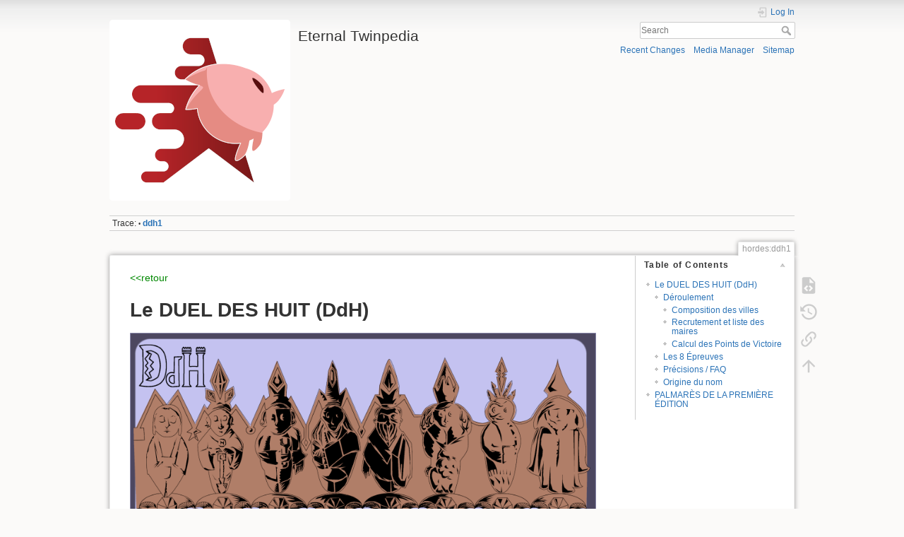

--- FILE ---
content_type: text/html; charset=utf-8
request_url: https://wiki.eternal-twin.net/hordes/ddh1
body_size: 12028
content:
<!DOCTYPE html>
<html lang="en" dir="ltr" class="no-js">
<head>
    <meta charset="utf-8" />
    <title>hordes:ddh1 [Eternal Twinpedia]</title>
    <script>(function(H){H.className=H.className.replace(/\bno-js\b/,'js')})(document.documentElement)</script>
    <meta name="generator" content="DokuWiki"/>
<meta name="theme-color" content="#008800"/>
<meta name="robots" content="index,follow"/>
<meta name="keywords" content="hordes,ddh1"/>
<link rel="search" type="application/opensearchdescription+xml" href="/lib/exe/opensearch.php" title="Eternal Twinpedia"/>
<link rel="start" href="/"/>
<link rel="contents" href="/hordes/ddh1?do=index" title="Sitemap"/>
<link rel="manifest" href="/lib/exe/manifest.php"/>
<link rel="alternate" type="application/rss+xml" title="Recent Changes" href="/feed.php"/>
<link rel="alternate" type="application/rss+xml" title="Current namespace" href="/feed.php?mode=list&amp;ns=hordes"/>
<link rel="alternate" type="text/html" title="Plain HTML" href="/_export/xhtml/hordes/ddh1"/>
<link rel="alternate" type="text/plain" title="Wiki Markup" href="/_export/raw/hordes/ddh1"/>
<link rel="canonical" href="https://wiki.eternal-twin.net/hordes/ddh1"/>
<link rel="stylesheet" href="/lib/exe/css.php?t=dokuwiki&amp;tseed=a91fc6ca1e11d4e0c0346b1c9c7bd662"/>
<!--[if gte IE 9]><!-->
<script >/*<![CDATA[*/var NS='hordes';var JSINFO = {"id":"hordes:ddh1","namespace":"hordes","ACT":"show","useHeadingNavigation":0,"useHeadingContent":0};
/*!]]>*/</script>
<script src="/lib/exe/jquery.php?tseed=34a552433bc33cc9c3bc32527289a0b2" defer="defer"></script>
<script src="/lib/exe/js.php?t=dokuwiki&amp;tseed=a91fc6ca1e11d4e0c0346b1c9c7bd662" defer="defer"></script>
<!--<![endif]-->
    <meta name="viewport" content="width=device-width,initial-scale=1" />
    <link rel="shortcut icon" href="/lib/tpl/dokuwiki/images/favicon.ico" />
<link rel="apple-touch-icon" href="/lib/tpl/dokuwiki/images/apple-touch-icon.png" />
    </head>

<body>
    <div id="dokuwiki__site"><div id="dokuwiki__top" class="site dokuwiki mode_show tpl_dokuwiki     ">

        
<!-- ********** HEADER ********** -->
<header id="dokuwiki__header"><div class="pad group">

    
    <div class="headings group">
        <ul class="a11y skip">
            <li><a href="#dokuwiki__content">skip to content</a></li>
        </ul>

        <h1 class="logo"><a href="/start"  accesskey="h" title="[H]"><img src="/_media/logo.png" width="256" height="256" alt="" /> <span>Eternal Twinpedia</span></a></h1>
            </div>

    <div class="tools group">
        <!-- USER TOOLS -->
                    <div id="dokuwiki__usertools">
                <h3 class="a11y">User Tools</h3>
                <ul>
                    <li class="action login"><a href="/hordes/ddh1?do=login&amp;sectok=" title="Log In" rel="nofollow"><span>Log In</span><svg xmlns="http://www.w3.org/2000/svg" width="24" height="24" viewBox="0 0 24 24"><path d="M10 17.25V14H3v-4h7V6.75L15.25 12 10 17.25M8 2h9a2 2 0 0 1 2 2v16a2 2 0 0 1-2 2H8a2 2 0 0 1-2-2v-4h2v4h9V4H8v4H6V4a2 2 0 0 1 2-2z"/></svg></a></li>                </ul>
            </div>
        
        <!-- SITE TOOLS -->
        <div id="dokuwiki__sitetools">
            <h3 class="a11y">Site Tools</h3>
            <form action="/start" method="get" role="search" class="search doku_form" id="dw__search" accept-charset="utf-8"><input type="hidden" name="do" value="search" /><input type="hidden" name="id" value="hordes:ddh1" /><div class="no"><input name="q" type="text" class="edit" title="[F]" accesskey="f" placeholder="Search" autocomplete="on" id="qsearch__in" value="" /><button value="1" type="submit" title="Search">Search</button><div id="qsearch__out" class="ajax_qsearch JSpopup"></div></div></form>            <div class="mobileTools">
                <form action="/doku.php" method="get" accept-charset="utf-8"><div class="no"><input type="hidden" name="id" value="hordes:ddh1" /><select name="do" class="edit quickselect" title="Tools"><option value="">Tools</option><optgroup label="Page Tools"><option value="edit">Show pagesource</option><option value="revisions">Old revisions</option><option value="backlink">Backlinks</option></optgroup><optgroup label="Site Tools"><option value="recent">Recent Changes</option><option value="media">Media Manager</option><option value="index">Sitemap</option></optgroup><optgroup label="User Tools"><option value="login">Log In</option></optgroup></select><button type="submit">&gt;</button></div></form>            </div>
            <ul>
                <li class="action recent"><a href="/hordes/ddh1?do=recent" title="Recent Changes [r]" rel="nofollow" accesskey="r">Recent Changes</a></li><li class="action media"><a href="/hordes/ddh1?do=media&amp;ns=hordes" title="Media Manager" rel="nofollow">Media Manager</a></li><li class="action index"><a href="/hordes/ddh1?do=index" title="Sitemap [x]" rel="nofollow" accesskey="x">Sitemap</a></li>            </ul>
        </div>

    </div>

    <!-- BREADCRUMBS -->
            <div class="breadcrumbs">
                                        <div class="trace"><span class="bchead">Trace:</span> <span class="bcsep">•</span> <span class="curid"><bdi><a href="/hordes/ddh1"  class="breadcrumbs" title="hordes:ddh1">ddh1</a></bdi></span></div>
                    </div>
    
    <hr class="a11y" />
</div></header><!-- /header -->

        <div class="wrapper group">

            
            <!-- ********** CONTENT ********** -->
            <main id="dokuwiki__content"><div class="pad group">
                
                <div class="pageId"><span>hordes:ddh1</span></div>

                <div class="page group">
                                                            <!-- wikipage start -->
                    <!-- TOC START -->
<div id="dw__toc" class="dw__toc">
<h3 class="toggle">Table of Contents</h3>
<div>

<ul class="toc">
<li class="level1"><div class="li"><a href="#le_duel_des_huit_ddh">Le DUEL DES HUIT (DdH)</a></div>
<ul class="toc">
<li class="level2"><div class="li"><a href="#deroulement">Déroulement</a></div>
<ul class="toc">
<li class="level3"><div class="li"><a href="#composition_des_villes">Composition des villes</a></div></li>
<li class="level3"><div class="li"><a href="#recrutement_et_liste_des_maires">Recrutement et liste des maires</a></div></li>
<li class="level3"><div class="li"><a href="#calcul_des_points_de_victoire">Calcul des Points de Victoire</a></div></li>
</ul>
</li>
<li class="level2"><div class="li"><a href="#les_8_epreuves">Les 8 Épreuves</a></div></li>
<li class="level2"><div class="li"><a href="#precisionsfaq">Précisions / FAQ</a></div></li>
<li class="level2"><div class="li"><a href="#origine_du_nom">Origine du nom</a></div></li>
</ul>
</li>
<li class="level1"><div class="li"><a href="#palmares_de_la_premiere_edition">PALMARÈS DE LA PREMIÈRE ÉDITION</a></div></li>
</ul>
</div>
</div>
<!-- TOC END -->

<p>
<a href="/hordes" class="wikilink1" title="hordes" data-wiki-id="hordes">&lt;&lt;retour</a>
</p>

<h1 class="sectionedit1" id="le_duel_des_huit_ddh">Le DUEL DES HUIT (DdH)</h1>
<div class="level1">

<p>
<img src="/_media/hordes/ddh1/ddh_banniere.png?w=660&amp;tok=b0b4ed" class="media" loading="lazy" alt="" width="660" />
</p>

<p>
Le Duel des Huit est un event MyHordien opposant 8 métiers dans une compétition pour déterminer qui est le plus apte à survivre aux Hordes et aux coups bas. <br/>
<img src="/_media/hordes/icons/jobs/r_jbasic.gif" class="media" loading="lazy" alt="" /><img src="/_media/hordes/icons/jobs/r_jcolle.gif" class="media" loading="lazy" alt="" /><img src="/_media/hordes/icons/jobs/r_jermit.gif" class="media" loading="lazy" alt="" /><img src="/_media/hordes/icons/jobs/r_jguard.gif" class="media" loading="lazy" alt="" /><img src="/_media/hordes/icons/jobs/r_jrangr.gif" class="media" loading="lazy" alt="" /><img src="/_media/hordes/icons/jobs/r_jtamer.gif" class="media" loading="lazy" alt="" /><img src="/_media/hordes/icons/jobs/r_jsham.gif" class="media" loading="lazy" alt="" /><img src="/_media/hordes/icons/jobs/r_jtech.gif" class="media" loading="lazy" alt="" />
</p>

<p>
<br/>

<br/>

<br/>

</p>

</div>

<h2 class="sectionedit2" id="deroulement">Déroulement</h2>
<div class="level2">

</div>

<h3 class="sectionedit3" id="composition_des_villes">Composition des villes</h3>
<div class="level3">

<p>
La compétition se joue entre 8 équipes de 10 représentants du même métier.
Ces équipes sont réparties en deux villes (de 40 joueurs chacune, donc).
</p>

<p>
<a href="/_detail/hordes/ddh1/participant_ddh.gif?id=hordes%3Addh1" class="media" title="hordes:ddh1:participant_ddh.gif"><img src="/_media/hordes/ddh1/participant_ddh.gif" class="media" loading="lazy" alt="" /></a> La ville HEGE accueillera les Habitants, les Ermites, les Gardiens et les Éclaireurs. <br/>

<a href="/_detail/hordes/ddh1/participant_ddh.gif?id=hordes%3Addh1" class="media" title="hordes:ddh1:participant_ddh.gif"><img src="/_media/hordes/ddh1/participant_ddh.gif" class="media" loading="lazy" alt="" /></a> La ville FACT acueillera les Fouineurs, Apprivoiseurs, Chamans et Techniciens.
</p>

</div>

<h3 class="sectionedit4" id="recrutement_et_liste_des_maires">Recrutement et liste des maires</h3>
<div class="level3">

<p>
<a href="/_detail/hordes/ddh1/picto_maire_ddh.gif?id=hordes%3Addh1" class="media" title="hordes:ddh1:picto_maire_ddh.gif"><img src="/_media/hordes/ddh1/picto_maire_ddh.gif" class="media" loading="lazy" alt="" /></a>  Pour participer, il faut être sélectionné par le maire de son métier.
</p>

<p>
 <img src="/_media/hordes/icons/jobs/r_jsham.gif" class="media" loading="lazy" alt="" /> Topinambour <br/>

 <img src="/_media/hordes/icons/jobs/r_jrangr.gif" class="media" loading="lazy" alt="" /> Phænyxx <br/>

 <img src="/_media/hordes/icons/jobs/r_jtech.gif" class="media" loading="lazy" alt="" /> Ross <br/>

 <img src="/_media/hordes/icons/jobs/r_jbasic.gif" class="media" loading="lazy" alt="" /> Biobazard <br/>

 <img src="/_media/hordes/icons/jobs/r_jguard.gif" class="media" loading="lazy" alt="" /> Yonali <br/>

 <img src="/_media/hordes/icons/jobs/r_jtamer.gif" class="media" loading="lazy" alt="" /> akhadiadi <br/>

 <img src="/_media/hordes/icons/jobs/r_jermit.gif" class="media" loading="lazy" alt="" />  Tchoupi <br/>

 <img src="/_media/hordes/icons/jobs/r_jcolle.gif" class="media" loading="lazy" alt="" /> Giovanni 
</p>

</div>

<h3 class="sectionedit5" id="calcul_des_points_de_victoire">Calcul des Points de Victoire</h3>
<div class="level3">

<p>
La victoire se joue principalement à la survie. Chaque participant rapporte à son équipe autant de points de victoire (PV) que de jours survécus.
<br/>

<em>Prenons par exemple deux techniciens. L’un survit 15 jours, l’autre 23. Ces joueurs font gagner à l’équipe des techniciens 38 Points de Victoire.</em>
</p>

<p>
<br/>

<br/>

<br/>

</p>

<p>
<a href="/_detail/hordes/ddh1/participant_ddh.gif?id=hordes%3Addh1" class="media" title="hordes:ddh1:participant_ddh.gif"><img src="/_media/hordes/ddh1/participant_ddh.gif" class="media" loading="lazy" alt="" /></a><a href="/_detail/hordes/ddh1/participant_ddh.gif?id=hordes%3Addh1" class="media" title="hordes:ddh1:participant_ddh.gif"><img src="/_media/hordes/ddh1/participant_ddh.gif" class="media" loading="lazy" alt="" /></a><a href="/_detail/hordes/ddh1/participant_ddh.gif?id=hordes%3Addh1" class="media" title="hordes:ddh1:participant_ddh.gif"><img src="/_media/hordes/ddh1/participant_ddh.gif" class="media" loading="lazy" alt="" /></a><a href="/_detail/hordes/ddh1/participant_ddh.gif?id=hordes%3Addh1" class="media" title="hordes:ddh1:participant_ddh.gif"><img src="/_media/hordes/ddh1/participant_ddh.gif" class="media" loading="lazy" alt="" /></a><a href="/_detail/hordes/ddh1/participant_ddh.gif?id=hordes%3Addh1" class="media" title="hordes:ddh1:participant_ddh.gif"><img src="/_media/hordes/ddh1/participant_ddh.gif" class="media" loading="lazy" alt="" /></a><a href="/_detail/hordes/ddh1/participant_ddh.gif?id=hordes%3Addh1" class="media" title="hordes:ddh1:participant_ddh.gif"><img src="/_media/hordes/ddh1/participant_ddh.gif" class="media" loading="lazy" alt="" /></a><a href="/_detail/hordes/ddh1/participant_ddh.gif?id=hordes%3Addh1" class="media" title="hordes:ddh1:participant_ddh.gif"><img src="/_media/hordes/ddh1/participant_ddh.gif" class="media" loading="lazy" alt="" /></a><a href="/_detail/hordes/ddh1/participant_ddh.gif?id=hordes%3Addh1" class="media" title="hordes:ddh1:participant_ddh.gif"><img src="/_media/hordes/ddh1/participant_ddh.gif" class="media" loading="lazy" alt="" /></a><a href="/_detail/hordes/ddh1/participant_ddh.gif?id=hordes%3Addh1" class="media" title="hordes:ddh1:participant_ddh.gif"><img src="/_media/hordes/ddh1/participant_ddh.gif" class="media" loading="lazy" alt="" /></a><a href="/_detail/hordes/ddh1/participant_ddh.gif?id=hordes%3Addh1" class="media" title="hordes:ddh1:participant_ddh.gif"><img src="/_media/hordes/ddh1/participant_ddh.gif" class="media" loading="lazy" alt="" /></a><a href="/_detail/hordes/ddh1/participant_ddh.gif?id=hordes%3Addh1" class="media" title="hordes:ddh1:participant_ddh.gif"><img src="/_media/hordes/ddh1/participant_ddh.gif" class="media" loading="lazy" alt="" /></a><a href="/_detail/hordes/ddh1/participant_ddh.gif?id=hordes%3Addh1" class="media" title="hordes:ddh1:participant_ddh.gif"><img src="/_media/hordes/ddh1/participant_ddh.gif" class="media" loading="lazy" alt="" /></a><a href="/_detail/hordes/ddh1/participant_ddh.gif?id=hordes%3Addh1" class="media" title="hordes:ddh1:participant_ddh.gif"><img src="/_media/hordes/ddh1/participant_ddh.gif" class="media" loading="lazy" alt="" /></a><a href="/_detail/hordes/ddh1/participant_ddh.gif?id=hordes%3Addh1" class="media" title="hordes:ddh1:participant_ddh.gif"><img src="/_media/hordes/ddh1/participant_ddh.gif" class="media" loading="lazy" alt="" /></a><a href="/_detail/hordes/ddh1/participant_ddh.gif?id=hordes%3Addh1" class="media" title="hordes:ddh1:participant_ddh.gif"><img src="/_media/hordes/ddh1/participant_ddh.gif" class="media" loading="lazy" alt="" /></a><a href="/_detail/hordes/ddh1/participant_ddh.gif?id=hordes%3Addh1" class="media" title="hordes:ddh1:participant_ddh.gif"><img src="/_media/hordes/ddh1/participant_ddh.gif" class="media" loading="lazy" alt="" /></a><a href="/_detail/hordes/ddh1/participant_ddh.gif?id=hordes%3Addh1" class="media" title="hordes:ddh1:participant_ddh.gif"><img src="/_media/hordes/ddh1/participant_ddh.gif" class="media" loading="lazy" alt="" /></a><a href="/_detail/hordes/ddh1/participant_ddh.gif?id=hordes%3Addh1" class="media" title="hordes:ddh1:participant_ddh.gif"><img src="/_media/hordes/ddh1/participant_ddh.gif" class="media" loading="lazy" alt="" /></a><a href="/_detail/hordes/ddh1/participant_ddh.gif?id=hordes%3Addh1" class="media" title="hordes:ddh1:participant_ddh.gif"><img src="/_media/hordes/ddh1/participant_ddh.gif" class="media" loading="lazy" alt="" /></a><a href="/_detail/hordes/ddh1/participant_ddh.gif?id=hordes%3Addh1" class="media" title="hordes:ddh1:participant_ddh.gif"><img src="/_media/hordes/ddh1/participant_ddh.gif" class="media" loading="lazy" alt="" /></a><a href="/_detail/hordes/ddh1/participant_ddh.gif?id=hordes%3Addh1" class="media" title="hordes:ddh1:participant_ddh.gif"><img src="/_media/hordes/ddh1/participant_ddh.gif" class="media" loading="lazy" alt="" /></a><a href="/_detail/hordes/ddh1/participant_ddh.gif?id=hordes%3Addh1" class="media" title="hordes:ddh1:participant_ddh.gif"><img src="/_media/hordes/ddh1/participant_ddh.gif" class="media" loading="lazy" alt="" /></a><a href="/_detail/hordes/ddh1/participant_ddh.gif?id=hordes%3Addh1" class="media" title="hordes:ddh1:participant_ddh.gif"><img src="/_media/hordes/ddh1/participant_ddh.gif" class="media" loading="lazy" alt="" /></a><a href="/_detail/hordes/ddh1/participant_ddh.gif?id=hordes%3Addh1" class="media" title="hordes:ddh1:participant_ddh.gif"><img src="/_media/hordes/ddh1/participant_ddh.gif" class="media" loading="lazy" alt="" /></a><a href="/_detail/hordes/ddh1/participant_ddh.gif?id=hordes%3Addh1" class="media" title="hordes:ddh1:participant_ddh.gif"><img src="/_media/hordes/ddh1/participant_ddh.gif" class="media" loading="lazy" alt="" /></a><a href="/_detail/hordes/ddh1/participant_ddh.gif?id=hordes%3Addh1" class="media" title="hordes:ddh1:participant_ddh.gif"><img src="/_media/hordes/ddh1/participant_ddh.gif" class="media" loading="lazy" alt="" /></a><a href="/_detail/hordes/ddh1/participant_ddh.gif?id=hordes%3Addh1" class="media" title="hordes:ddh1:participant_ddh.gif"><img src="/_media/hordes/ddh1/participant_ddh.gif" class="media" loading="lazy" alt="" /></a><a href="/_detail/hordes/ddh1/participant_ddh.gif?id=hordes%3Addh1" class="media" title="hordes:ddh1:participant_ddh.gif"><img src="/_media/hordes/ddh1/participant_ddh.gif" class="media" loading="lazy" alt="" /></a><a href="/_detail/hordes/ddh1/participant_ddh.gif?id=hordes%3Addh1" class="media" title="hordes:ddh1:participant_ddh.gif"><img src="/_media/hordes/ddh1/participant_ddh.gif" class="media" loading="lazy" alt="" /></a><a href="/_detail/hordes/ddh1/participant_ddh.gif?id=hordes%3Addh1" class="media" title="hordes:ddh1:participant_ddh.gif"><img src="/_media/hordes/ddh1/participant_ddh.gif" class="media" loading="lazy" alt="" /></a><a href="/_detail/hordes/ddh1/participant_ddh.gif?id=hordes%3Addh1" class="media" title="hordes:ddh1:participant_ddh.gif"><img src="/_media/hordes/ddh1/participant_ddh.gif" class="media" loading="lazy" alt="" /></a><a href="/_detail/hordes/ddh1/participant_ddh.gif?id=hordes%3Addh1" class="media" title="hordes:ddh1:participant_ddh.gif"><img src="/_media/hordes/ddh1/participant_ddh.gif" class="media" loading="lazy" alt="" /></a><a href="/_detail/hordes/ddh1/participant_ddh.gif?id=hordes%3Addh1" class="media" title="hordes:ddh1:participant_ddh.gif"><img src="/_media/hordes/ddh1/participant_ddh.gif" class="media" loading="lazy" alt="" /></a>
</p>

</div>

<h2 class="sectionedit6" id="les_8_epreuves">Les 8 Épreuves</h2>
<div class="level2">

<p>
En plus des PV gagnés avec la survie, 8 épreuves permettront aux équipes de mettre en avant leurs compétences. Certaines épreuves opposent les villes entre elles, d&#039;autres opposent les équipes.
<br/>

<br/>

</p>

</div>

<h4 id="pop_et_repop">POP et REPOP</h4>
<div class="level4">

<p>
Une repopulation massive rapporte 12 PV.
Une deuxième repopulation massive rapporte 25 PV
(37 PV cumulés pour deux repopulations)
</p>

<p>
<br/>

<br/>

</p>

</div>

<h4 id="duo_de_merveilles">DUO DE MERVEILLES</h4>
<div class="level4">

<p>
Si une ville construit deux Merveilles (incluant le Réacteur), chacune des équipes présentes dans cette ville gagne 10 PV.<br/>

Cumul possible (4 Merveilles = 20 PV)
</p>

<p>
<br/>

<br/>

</p>

</div>

<h4 id="vivent_les_souches">VIVENT LES SOUCHES</h4>
<div class="level4">

<p>
L’objectif est d’être la dernière ville à construire l’Atelier.
</p>

<p>
Les équipes présentes dans la ville qui construit l’Atelier en dernier gagnent chacune 2 PV par jour complet sans Atelier.
</p>

<p>
Par exemple Atelier construit J7 → 12 points, attribués seulement à la ville qui a tenu le plus longtemps sans Atelier.
</p>

<p>
<br/>

<br/>

</p>

</div>

<h4 id="ca_pue_le_verisateur_ici">ÇA PUE LE VÉRISATEUR ICI</h4>
<div class="level4">

<p>
5 PV pour une équipe qui construit la <strong>Neurotoxine</strong>. <br/>

0.5 PV pour une équipe qui construit la <strong>Projection acide</strong>.
Vérification : la première équipe à envoyer un MP aux organisateurs après la construction du chantier gagne les points. (le Registre ne sera pas pris en compte).
</p>

<p>
<br/>

Précisions : <br/>

- Les 5 PV (ou 0.5 PV) peuvent être gagnés plusieurs fois par la même équipe. <br/>

- Les organisateurs annonceront quelle équipe a gagné les 5 PV. Avec un délai variable : de une seconde à une semaine après construction du chantier.
</p>

<p>
<br/>

<br/>

</p>

</div>

<h4 id="le_tri_des_dechets">LE TRI DES DÉCHETS</h4>
<div class="level4">

<p>
J5 21h, dans chaque ville le joueur qui a le plus de piles broyées dans son coffre rapporte 10 PV à son équipe. Une équipe gagnante dans chaque ville.
</p>

<p>
En cas d’égalité, les PV sont partagés équitablement.
</p>

<p>
Cette épreuve sera proposée une deuxième fois, à une date qui plaira aux organisateurs. Cette nouvelle date sera annoncée minimum 24 heures à l’avance (par exemple : J17 21h pour un décompte des piles broyées J18 à 21h).
</p>

<p>
<br/>

<br/>

</p>

</div>

<h4 id="marquer_son_territoire">MARQUER SON TERRITOIRE</h4>
<div class="level4">

<p>
J10 à 0h25, les organisateurs donneront à chaque équipe un marqueur mini-map (exemple : les techniciens pourront avoir le marqueur “objet(s) important(s) !”, les ermites : “ressources par terre” etc etc).<br/>

J10 à 21h, dans chaque ville, l’équipe qui a le plus de marqueurs sur la mini-map gagne 10 PV. Une équipe gagnante dans chaque ville.
</p>

<p>
En cas d’égalité, les points sont répartis équitablement.
</p>

<p>
Cette épreuve sera proposée une deuxième fois J20, à la condition que les deux villes soient encore à peu près debout (les organisateurs en jugeront le moment venu).
</p>

<p>
<br/>

<br/>

</p>

</div>

<h4 id="le_retour_des_champions">LE RETOUR DES CHAMPIONS</h4>
<div class="level4">

<p>
Les orgas miséricordieux désigneront parfois un “champion ressuscité” parmi les citoyens morts d’une équipe.
Si un de ces “champions ressuscités” gagne une Dernière ligne pendant la durée du DDH (avant la mort du dernier citoyen de la dernière ville), son équipe gagne 5 PV. Une Mort Ultime rapporte 10 PV supplémentaires. Une Mort Ultime du pandémonium 5 PV supplémentaires.
(donc 20 PV au total pour DL + MU + MUP)
</p>

<p>
On ne tient compte que de la meilleure performance du champion. <em>Donc si le champion gagne une Dernière Ligne puis une Dernière Ligne + Mort Ultime puis meurt sans être en dernière ligne, cela rapporte 15 PV à son équipe.</em>
</p>

<p>
Le champion devra évidemment chasser la MU en portant les couleurs de son métier sinon il sera déchu de son statut, à l&#039;exception des chamans, qui devront choisir une bannière sous laquelle concourir. Mais c&#039;est plus classe s&#039;ils se font élire chaman.
</p>

<p>
Les “champions ressuscités” ne seront pas désignés parmi les citoyens muets ou ceux dont la mort ressemble à un suicide.
</p>

<p>
<br/>

<br/>

</p>

</div>

<h4 id="hommage_a_la_reine">??? HOMMAGE À LA REINE</h4>
<div class="level4">

<p>
<del>Vous devrez faire l&#039;étalage de tout ce qui est possible en décoration. Un exemplaire de chaque item à un endroit précis : le plus loin possible de la ville sur la même case. Le nombre de kilomètres sera évidemment pris en compte.


Évidemment, il me faudra une photo de famille en souvenir, donc tous les membres de la ville encore en vie devront être présents sur cette photo.

Heure maximale pour envoyer la photo, 21h

Gain : 10 PV pour chaque équipe
Calcul : (2x + y + z) / x
Avec x le nombre de personnes
y le nombre d&#039;items
z la distance en kilomètres</del>
</p>

<p>
Épreuve annulée.
</p>

<p>
<br/>

<br/>

</p>

<p>
<br/>

<a href="/_detail/hordes/ddh1/participant_ddh.gif?id=hordes%3Addh1" class="media" title="hordes:ddh1:participant_ddh.gif"><img src="/_media/hordes/ddh1/participant_ddh.gif" class="media" loading="lazy" alt="" /></a><a href="/_detail/hordes/ddh1/participant_ddh.gif?id=hordes%3Addh1" class="media" title="hordes:ddh1:participant_ddh.gif"><img src="/_media/hordes/ddh1/participant_ddh.gif" class="media" loading="lazy" alt="" /></a><a href="/_detail/hordes/ddh1/participant_ddh.gif?id=hordes%3Addh1" class="media" title="hordes:ddh1:participant_ddh.gif"><img src="/_media/hordes/ddh1/participant_ddh.gif" class="media" loading="lazy" alt="" /></a><a href="/_detail/hordes/ddh1/participant_ddh.gif?id=hordes%3Addh1" class="media" title="hordes:ddh1:participant_ddh.gif"><img src="/_media/hordes/ddh1/participant_ddh.gif" class="media" loading="lazy" alt="" /></a><a href="/_detail/hordes/ddh1/participant_ddh.gif?id=hordes%3Addh1" class="media" title="hordes:ddh1:participant_ddh.gif"><img src="/_media/hordes/ddh1/participant_ddh.gif" class="media" loading="lazy" alt="" /></a><a href="/_detail/hordes/ddh1/participant_ddh.gif?id=hordes%3Addh1" class="media" title="hordes:ddh1:participant_ddh.gif"><img src="/_media/hordes/ddh1/participant_ddh.gif" class="media" loading="lazy" alt="" /></a><a href="/_detail/hordes/ddh1/participant_ddh.gif?id=hordes%3Addh1" class="media" title="hordes:ddh1:participant_ddh.gif"><img src="/_media/hordes/ddh1/participant_ddh.gif" class="media" loading="lazy" alt="" /></a><a href="/_detail/hordes/ddh1/participant_ddh.gif?id=hordes%3Addh1" class="media" title="hordes:ddh1:participant_ddh.gif"><img src="/_media/hordes/ddh1/participant_ddh.gif" class="media" loading="lazy" alt="" /></a><a href="/_detail/hordes/ddh1/participant_ddh.gif?id=hordes%3Addh1" class="media" title="hordes:ddh1:participant_ddh.gif"><img src="/_media/hordes/ddh1/participant_ddh.gif" class="media" loading="lazy" alt="" /></a><a href="/_detail/hordes/ddh1/participant_ddh.gif?id=hordes%3Addh1" class="media" title="hordes:ddh1:participant_ddh.gif"><img src="/_media/hordes/ddh1/participant_ddh.gif" class="media" loading="lazy" alt="" /></a><a href="/_detail/hordes/ddh1/participant_ddh.gif?id=hordes%3Addh1" class="media" title="hordes:ddh1:participant_ddh.gif"><img src="/_media/hordes/ddh1/participant_ddh.gif" class="media" loading="lazy" alt="" /></a><a href="/_detail/hordes/ddh1/participant_ddh.gif?id=hordes%3Addh1" class="media" title="hordes:ddh1:participant_ddh.gif"><img src="/_media/hordes/ddh1/participant_ddh.gif" class="media" loading="lazy" alt="" /></a><a href="/_detail/hordes/ddh1/participant_ddh.gif?id=hordes%3Addh1" class="media" title="hordes:ddh1:participant_ddh.gif"><img src="/_media/hordes/ddh1/participant_ddh.gif" class="media" loading="lazy" alt="" /></a><a href="/_detail/hordes/ddh1/participant_ddh.gif?id=hordes%3Addh1" class="media" title="hordes:ddh1:participant_ddh.gif"><img src="/_media/hordes/ddh1/participant_ddh.gif" class="media" loading="lazy" alt="" /></a><a href="/_detail/hordes/ddh1/participant_ddh.gif?id=hordes%3Addh1" class="media" title="hordes:ddh1:participant_ddh.gif"><img src="/_media/hordes/ddh1/participant_ddh.gif" class="media" loading="lazy" alt="" /></a><a href="/_detail/hordes/ddh1/participant_ddh.gif?id=hordes%3Addh1" class="media" title="hordes:ddh1:participant_ddh.gif"><img src="/_media/hordes/ddh1/participant_ddh.gif" class="media" loading="lazy" alt="" /></a><a href="/_detail/hordes/ddh1/participant_ddh.gif?id=hordes%3Addh1" class="media" title="hordes:ddh1:participant_ddh.gif"><img src="/_media/hordes/ddh1/participant_ddh.gif" class="media" loading="lazy" alt="" /></a><a href="/_detail/hordes/ddh1/participant_ddh.gif?id=hordes%3Addh1" class="media" title="hordes:ddh1:participant_ddh.gif"><img src="/_media/hordes/ddh1/participant_ddh.gif" class="media" loading="lazy" alt="" /></a><a href="/_detail/hordes/ddh1/participant_ddh.gif?id=hordes%3Addh1" class="media" title="hordes:ddh1:participant_ddh.gif"><img src="/_media/hordes/ddh1/participant_ddh.gif" class="media" loading="lazy" alt="" /></a><a href="/_detail/hordes/ddh1/participant_ddh.gif?id=hordes%3Addh1" class="media" title="hordes:ddh1:participant_ddh.gif"><img src="/_media/hordes/ddh1/participant_ddh.gif" class="media" loading="lazy" alt="" /></a><a href="/_detail/hordes/ddh1/participant_ddh.gif?id=hordes%3Addh1" class="media" title="hordes:ddh1:participant_ddh.gif"><img src="/_media/hordes/ddh1/participant_ddh.gif" class="media" loading="lazy" alt="" /></a><a href="/_detail/hordes/ddh1/participant_ddh.gif?id=hordes%3Addh1" class="media" title="hordes:ddh1:participant_ddh.gif"><img src="/_media/hordes/ddh1/participant_ddh.gif" class="media" loading="lazy" alt="" /></a><a href="/_detail/hordes/ddh1/participant_ddh.gif?id=hordes%3Addh1" class="media" title="hordes:ddh1:participant_ddh.gif"><img src="/_media/hordes/ddh1/participant_ddh.gif" class="media" loading="lazy" alt="" /></a><a href="/_detail/hordes/ddh1/participant_ddh.gif?id=hordes%3Addh1" class="media" title="hordes:ddh1:participant_ddh.gif"><img src="/_media/hordes/ddh1/participant_ddh.gif" class="media" loading="lazy" alt="" /></a><a href="/_detail/hordes/ddh1/participant_ddh.gif?id=hordes%3Addh1" class="media" title="hordes:ddh1:participant_ddh.gif"><img src="/_media/hordes/ddh1/participant_ddh.gif" class="media" loading="lazy" alt="" /></a><a href="/_detail/hordes/ddh1/participant_ddh.gif?id=hordes%3Addh1" class="media" title="hordes:ddh1:participant_ddh.gif"><img src="/_media/hordes/ddh1/participant_ddh.gif" class="media" loading="lazy" alt="" /></a><a href="/_detail/hordes/ddh1/participant_ddh.gif?id=hordes%3Addh1" class="media" title="hordes:ddh1:participant_ddh.gif"><img src="/_media/hordes/ddh1/participant_ddh.gif" class="media" loading="lazy" alt="" /></a><a href="/_detail/hordes/ddh1/participant_ddh.gif?id=hordes%3Addh1" class="media" title="hordes:ddh1:participant_ddh.gif"><img src="/_media/hordes/ddh1/participant_ddh.gif" class="media" loading="lazy" alt="" /></a><a href="/_detail/hordes/ddh1/participant_ddh.gif?id=hordes%3Addh1" class="media" title="hordes:ddh1:participant_ddh.gif"><img src="/_media/hordes/ddh1/participant_ddh.gif" class="media" loading="lazy" alt="" /></a><a href="/_detail/hordes/ddh1/participant_ddh.gif?id=hordes%3Addh1" class="media" title="hordes:ddh1:participant_ddh.gif"><img src="/_media/hordes/ddh1/participant_ddh.gif" class="media" loading="lazy" alt="" /></a><a href="/_detail/hordes/ddh1/participant_ddh.gif?id=hordes%3Addh1" class="media" title="hordes:ddh1:participant_ddh.gif"><img src="/_media/hordes/ddh1/participant_ddh.gif" class="media" loading="lazy" alt="" /></a><a href="/_detail/hordes/ddh1/participant_ddh.gif?id=hordes%3Addh1" class="media" title="hordes:ddh1:participant_ddh.gif"><img src="/_media/hordes/ddh1/participant_ddh.gif" class="media" loading="lazy" alt="" /></a><a href="/_detail/hordes/ddh1/participant_ddh.gif?id=hordes%3Addh1" class="media" title="hordes:ddh1:participant_ddh.gif"><img src="/_media/hordes/ddh1/participant_ddh.gif" class="media" loading="lazy" alt="" /></a>
</p>

</div>

<h2 class="sectionedit7" id="precisionsfaq">Précisions / FAQ</h2>
<div class="level2">

</div>

<h4 id="fair-play">Fair-play</h4>
<div class="level4">

<p>
Le DdH est un event qui tente l&#039;équilibre entre le jeu communautaire et le jeu solo. <br/>

L&#039;objectif de chaque équipe doit être de <strong>gagner l&#039;event</strong> (ou à défaut d&#039;être sur le podium) <br/>

Tuer des concitoyens est autorisé. <br/>

Mais nous attendons de la coopération entre les équipes d&#039;une même ville dans un premier temps, seul moyen de triompher finalement du DdH. 
</p>

</div>

<h4 id="participants_mortsequipes_decimees">Participants morts / Équipes décimées</h4>
<div class="level4">

<p>
Un Participant mort ne peut plus rapporter de PV à son équipe (par exemple pour le défi de la Neurotoxine ou le défi des piles broyées). <br/>

La seule exception à cette règle : s&#039;il est désigné <strong>champion</strong> et remporte une Dernière Ligne / Mort Ultime.
</p>

<p>
Une équipe complètement décimée ne peut plus gagner de PV (par exemple avec le défi des Merveilles ou le défi de la Repopulation).
</p>

</div>

<h4 id="cage-a-viande">Cage-à-viande</h4>
<div class="level4">

<p>
La construction de la cage-à-viande est interdite. Un participant qui investit un PA dans ce chantier disqualifie son équipe.
D&#039;ailleurs ce chantier a été désactivé lors du DdH, merci les développeurs !
</p>

<p>
<a href="/_detail/hordes/ddh1/participant_ddh.gif?id=hordes%3Addh1" class="media" title="hordes:ddh1:participant_ddh.gif"><img src="/_media/hordes/ddh1/participant_ddh.gif" class="media" loading="lazy" alt="" /></a><a href="/_detail/hordes/ddh1/participant_ddh.gif?id=hordes%3Addh1" class="media" title="hordes:ddh1:participant_ddh.gif"><img src="/_media/hordes/ddh1/participant_ddh.gif" class="media" loading="lazy" alt="" /></a><a href="/_detail/hordes/ddh1/participant_ddh.gif?id=hordes%3Addh1" class="media" title="hordes:ddh1:participant_ddh.gif"><img src="/_media/hordes/ddh1/participant_ddh.gif" class="media" loading="lazy" alt="" /></a><a href="/_detail/hordes/ddh1/participant_ddh.gif?id=hordes%3Addh1" class="media" title="hordes:ddh1:participant_ddh.gif"><img src="/_media/hordes/ddh1/participant_ddh.gif" class="media" loading="lazy" alt="" /></a><a href="/_detail/hordes/ddh1/participant_ddh.gif?id=hordes%3Addh1" class="media" title="hordes:ddh1:participant_ddh.gif"><img src="/_media/hordes/ddh1/participant_ddh.gif" class="media" loading="lazy" alt="" /></a><a href="/_detail/hordes/ddh1/participant_ddh.gif?id=hordes%3Addh1" class="media" title="hordes:ddh1:participant_ddh.gif"><img src="/_media/hordes/ddh1/participant_ddh.gif" class="media" loading="lazy" alt="" /></a><a href="/_detail/hordes/ddh1/participant_ddh.gif?id=hordes%3Addh1" class="media" title="hordes:ddh1:participant_ddh.gif"><img src="/_media/hordes/ddh1/participant_ddh.gif" class="media" loading="lazy" alt="" /></a><a href="/_detail/hordes/ddh1/participant_ddh.gif?id=hordes%3Addh1" class="media" title="hordes:ddh1:participant_ddh.gif"><img src="/_media/hordes/ddh1/participant_ddh.gif" class="media" loading="lazy" alt="" /></a><a href="/_detail/hordes/ddh1/participant_ddh.gif?id=hordes%3Addh1" class="media" title="hordes:ddh1:participant_ddh.gif"><img src="/_media/hordes/ddh1/participant_ddh.gif" class="media" loading="lazy" alt="" /></a><a href="/_detail/hordes/ddh1/participant_ddh.gif?id=hordes%3Addh1" class="media" title="hordes:ddh1:participant_ddh.gif"><img src="/_media/hordes/ddh1/participant_ddh.gif" class="media" loading="lazy" alt="" /></a><a href="/_detail/hordes/ddh1/participant_ddh.gif?id=hordes%3Addh1" class="media" title="hordes:ddh1:participant_ddh.gif"><img src="/_media/hordes/ddh1/participant_ddh.gif" class="media" loading="lazy" alt="" /></a><a href="/_detail/hordes/ddh1/participant_ddh.gif?id=hordes%3Addh1" class="media" title="hordes:ddh1:participant_ddh.gif"><img src="/_media/hordes/ddh1/participant_ddh.gif" class="media" loading="lazy" alt="" /></a><a href="/_detail/hordes/ddh1/participant_ddh.gif?id=hordes%3Addh1" class="media" title="hordes:ddh1:participant_ddh.gif"><img src="/_media/hordes/ddh1/participant_ddh.gif" class="media" loading="lazy" alt="" /></a><a href="/_detail/hordes/ddh1/participant_ddh.gif?id=hordes%3Addh1" class="media" title="hordes:ddh1:participant_ddh.gif"><img src="/_media/hordes/ddh1/participant_ddh.gif" class="media" loading="lazy" alt="" /></a><a href="/_detail/hordes/ddh1/participant_ddh.gif?id=hordes%3Addh1" class="media" title="hordes:ddh1:participant_ddh.gif"><img src="/_media/hordes/ddh1/participant_ddh.gif" class="media" loading="lazy" alt="" /></a><a href="/_detail/hordes/ddh1/participant_ddh.gif?id=hordes%3Addh1" class="media" title="hordes:ddh1:participant_ddh.gif"><img src="/_media/hordes/ddh1/participant_ddh.gif" class="media" loading="lazy" alt="" /></a><a href="/_detail/hordes/ddh1/participant_ddh.gif?id=hordes%3Addh1" class="media" title="hordes:ddh1:participant_ddh.gif"><img src="/_media/hordes/ddh1/participant_ddh.gif" class="media" loading="lazy" alt="" /></a><a href="/_detail/hordes/ddh1/participant_ddh.gif?id=hordes%3Addh1" class="media" title="hordes:ddh1:participant_ddh.gif"><img src="/_media/hordes/ddh1/participant_ddh.gif" class="media" loading="lazy" alt="" /></a><a href="/_detail/hordes/ddh1/participant_ddh.gif?id=hordes%3Addh1" class="media" title="hordes:ddh1:participant_ddh.gif"><img src="/_media/hordes/ddh1/participant_ddh.gif" class="media" loading="lazy" alt="" /></a><a href="/_detail/hordes/ddh1/participant_ddh.gif?id=hordes%3Addh1" class="media" title="hordes:ddh1:participant_ddh.gif"><img src="/_media/hordes/ddh1/participant_ddh.gif" class="media" loading="lazy" alt="" /></a><a href="/_detail/hordes/ddh1/participant_ddh.gif?id=hordes%3Addh1" class="media" title="hordes:ddh1:participant_ddh.gif"><img src="/_media/hordes/ddh1/participant_ddh.gif" class="media" loading="lazy" alt="" /></a><a href="/_detail/hordes/ddh1/participant_ddh.gif?id=hordes%3Addh1" class="media" title="hordes:ddh1:participant_ddh.gif"><img src="/_media/hordes/ddh1/participant_ddh.gif" class="media" loading="lazy" alt="" /></a><a href="/_detail/hordes/ddh1/participant_ddh.gif?id=hordes%3Addh1" class="media" title="hordes:ddh1:participant_ddh.gif"><img src="/_media/hordes/ddh1/participant_ddh.gif" class="media" loading="lazy" alt="" /></a><a href="/_detail/hordes/ddh1/participant_ddh.gif?id=hordes%3Addh1" class="media" title="hordes:ddh1:participant_ddh.gif"><img src="/_media/hordes/ddh1/participant_ddh.gif" class="media" loading="lazy" alt="" /></a><a href="/_detail/hordes/ddh1/participant_ddh.gif?id=hordes%3Addh1" class="media" title="hordes:ddh1:participant_ddh.gif"><img src="/_media/hordes/ddh1/participant_ddh.gif" class="media" loading="lazy" alt="" /></a><a href="/_detail/hordes/ddh1/participant_ddh.gif?id=hordes%3Addh1" class="media" title="hordes:ddh1:participant_ddh.gif"><img src="/_media/hordes/ddh1/participant_ddh.gif" class="media" loading="lazy" alt="" /></a><a href="/_detail/hordes/ddh1/participant_ddh.gif?id=hordes%3Addh1" class="media" title="hordes:ddh1:participant_ddh.gif"><img src="/_media/hordes/ddh1/participant_ddh.gif" class="media" loading="lazy" alt="" /></a><a href="/_detail/hordes/ddh1/participant_ddh.gif?id=hordes%3Addh1" class="media" title="hordes:ddh1:participant_ddh.gif"><img src="/_media/hordes/ddh1/participant_ddh.gif" class="media" loading="lazy" alt="" /></a><a href="/_detail/hordes/ddh1/participant_ddh.gif?id=hordes%3Addh1" class="media" title="hordes:ddh1:participant_ddh.gif"><img src="/_media/hordes/ddh1/participant_ddh.gif" class="media" loading="lazy" alt="" /></a><a href="/_detail/hordes/ddh1/participant_ddh.gif?id=hordes%3Addh1" class="media" title="hordes:ddh1:participant_ddh.gif"><img src="/_media/hordes/ddh1/participant_ddh.gif" class="media" loading="lazy" alt="" /></a><a href="/_detail/hordes/ddh1/participant_ddh.gif?id=hordes%3Addh1" class="media" title="hordes:ddh1:participant_ddh.gif"><img src="/_media/hordes/ddh1/participant_ddh.gif" class="media" loading="lazy" alt="" /></a><a href="/_detail/hordes/ddh1/participant_ddh.gif?id=hordes%3Addh1" class="media" title="hordes:ddh1:participant_ddh.gif"><img src="/_media/hordes/ddh1/participant_ddh.gif" class="media" loading="lazy" alt="" /></a><a href="/_detail/hordes/ddh1/participant_ddh.gif?id=hordes%3Addh1" class="media" title="hordes:ddh1:participant_ddh.gif"><img src="/_media/hordes/ddh1/participant_ddh.gif" class="media" loading="lazy" alt="" /></a>
</p>

</div>

<h2 class="sectionedit8" id="origine_du_nom">Origine du nom</h2>
<div class="level2">
<ul>
<li class="level1"><div class="li"> <strong>Duel</strong>, car deux villes seront en compétition. <br/>
</div>
</li>
<li class="level1"><div class="li"> <strong>Huit</strong>, car huit équipes se disputeront la victoire. Une seule sera victorieuse.</div>
</li>
</ul>

<p>
<a href="/_detail/hordes/icons/rewards/r_cdh.gif?id=hordes%3Addh1" class="media" title="hordes:icons:rewards:r_cdh.gif"><img src="/_media/hordes/icons/rewards/r_cdh.gif" class="media" loading="lazy" alt="" /></a> DdH, est aussi une référence assumée au <span class="plugin-autotooltip_linked" onmouseover="autotooltip.show(event)" onmouseout="autotooltip.hide()" data-delay="0"><a href="/choc_des_heros_2" class="wikilink1"  data-wiki-id="choc_des_heros_2">CdH</a><span class="plugin-autotooltip-hidden-classes">plugin-autotooltip__default plugin-autotooltip_big</span><!-- googleoff: all --><span class="plugin-autotooltip-hidden-tip"><span class="plugin-autotooltip-title">Le Choc des Héros 2</span><br><br><<retour<br><br>Le Choc des Héros 2<br><br>Date de lancement : 1er août 2012<br><br>Lors de la saison 5 de Hordes.<br><br>Description<br><br>Ce Choc des Héros a vu s'affronter 7 villes comportant chacune 39 représentants d'un même métier.<br><br>La ville des Gardiens : CDH - Ultime rempart de l'Outre Monde</span><!-- googleon: all --></span> .
</p>

</div>

<h1 class="sectionedit9" id="palmares_de_la_premiere_edition">PALMARÈS DE LA PREMIÈRE ÉDITION</h1>
<div class="level1">

<p>
<a href="/_detail/hordes/ddh1/participant_ddh.gif?id=hordes%3Addh1" class="media" title="hordes:ddh1:participant_ddh.gif"><img src="/_media/hordes/ddh1/participant_ddh.gif" class="media" loading="lazy" alt="" /></a> <strong>En 8ème position</strong> <a href="/_detail/hordes/ddh1/participant_ddh.gif?id=hordes%3Addh1" class="media" title="hordes:ddh1:participant_ddh.gif"><img src="/_media/hordes/ddh1/participant_ddh.gif" class="media" loading="lazy" alt="" /></a>, on retrouve une équipe qui a tenté un suicide massif. Cela a sans doute beaucoup impacté leurs concitoyens, sans leur apporter un avantage clair au niveau des points. <br/>

Les <a href="/_detail/hordes/icons/rewards/r_jguard.gif?id=hordes%3Addh1" class="media" title="hordes:icons:rewards:r_jguard.gif"><img src="/_media/hordes/icons/rewards/r_jguard.gif" class="media" loading="lazy" alt="" /></a> <span class="plugin-autotooltip_linked" onmouseover="autotooltip.show(event)" onmouseout="autotooltip.hide()" data-delay="0"><a href="/hordes/gardien" class="wikilink1"  data-wiki-id="hordes:gardien">Gardiens</a><span class="plugin-autotooltip-hidden-classes">plugin-autotooltip__default plugin-autotooltip_big</span><!-- googleoff: all --><span class="plugin-autotooltip-hidden-tip"><span class="plugin-autotooltip-title">Le Gardien</span><br><br><< Retour<br><br>Le Gardien<br><br>[ Gardien ]<br><br>Description<br><br>“Dans l'Outre-Monde, le Gardien est capable de retenir plus de zombies que la moyenne. Il apporte cet avantage à tous les alliés qui l'accompagnent !” <br><br>Aide du jeu<br><br>Le gardien est un des trois premiers métiers du jeu. L'avantage du gardien est sa capacité à</span><!-- googleon: all --></span> avec 122 PV 
(105 PV de survie + 5 PV <img src="/_media/hordes/objets/item_pile_broken.gif" class="media" loading="lazy" alt="" /> + 12 PV <img src="/_media/hordes/icons/rewards/r_refine.gif" class="media" loading="lazy" alt="" /> )
</p>

<p>
<br/>
<br/>
<br/>

</p>

<p>
<a href="/_detail/hordes/ddh1/participant_ddh.gif?id=hordes%3Addh1" class="media" title="hordes:ddh1:participant_ddh.gif"><img src="/_media/hordes/ddh1/participant_ddh.gif" class="media" loading="lazy" alt="" /></a> <strong>En 7ème position</strong> <a href="/_detail/hordes/ddh1/participant_ddh.gif?id=hordes%3Addh1" class="media" title="hordes:ddh1:participant_ddh.gif"><img src="/_media/hordes/ddh1/participant_ddh.gif" class="media" loading="lazy" alt="" /></a>, une autre équipe de HEGE, au centre de beaucoup de coups tordus, elle a été décimée avant le J14. <br/>

Les <a href="/_detail/hordes/icons/rewards/r_jrangr.gif?id=hordes%3Addh1" class="media" title="hordes:icons:rewards:r_jrangr.gif"><img src="/_media/hordes/icons/rewards/r_jrangr.gif" class="media" loading="lazy" alt="" /></a> <span class="plugin-autotooltip_linked" onmouseover="autotooltip.show(event)" onmouseout="autotooltip.hide()" data-delay="0"><a href="/hordes/eclaireur" class="wikilink1"  data-wiki-id="hordes:eclaireur">Éclaireurs</a><span class="plugin-autotooltip-hidden-classes">plugin-autotooltip__default plugin-autotooltip_big</span><!-- googleoff: all --><span class="plugin-autotooltip-hidden-tip"><span class="plugin-autotooltip-title">L'Éclaireur</span><br><br><< Retour<br><br>L'Éclaireur<br><br>Description<br><br>“L'éclaireur est capable de se déplacer furtivement au milieu des groupes de zombies et ainsi d'aller explorer des zones avancées du désert, presque sans risque. Attention : s'il agit alors qu'il est caché, il perd son camouflage !”</span><!-- googleon: all --></span> avec 125 PV 
(103 PV de survie + 10 PV <img src="/_media/hordes/icons/rewards/r_explor.gif" class="media" loading="lazy" alt="" /> + 12 PV <img src="/_media/hordes/icons/rewards/r_refine.gif" class="media" loading="lazy" alt="" /> )
</p>

<p>
<br/>
<br/>
<br/>

</p>

<p>
<a href="/_detail/hordes/ddh1/participant_ddh.gif?id=hordes%3Addh1" class="media" title="hordes:ddh1:participant_ddh.gif"><img src="/_media/hordes/ddh1/participant_ddh.gif" class="media" loading="lazy" alt="" /></a> <strong>En 6ème position</strong> <a href="/_detail/hordes/ddh1/participant_ddh.gif?id=hordes%3Addh1" class="media" title="hordes:ddh1:participant_ddh.gif"><img src="/_media/hordes/ddh1/participant_ddh.gif" class="media" loading="lazy" alt="" /></a>, une équipe pas forcément très organisée, plombée par des campings foireux, du pourrissage et des abandons. Au final finir à cette position est plutôt un soulagement pour eux. <br/>

Les <a href="/_detail/hordes/icons/rewards/r_jtamer.gif?id=hordes%3Addh1" class="media" title="hordes:icons:rewards:r_jtamer.gif"><img src="/_media/hordes/icons/rewards/r_jtamer.gif" class="media" loading="lazy" alt="" /></a> <span class="plugin-autotooltip_linked" onmouseover="autotooltip.show(event)" onmouseout="autotooltip.hide()" data-delay="0"><a href="/hordes/apprivoiseur" class="wikilink1"  data-wiki-id="hordes:apprivoiseur">Apprivoiseurs</a><span class="plugin-autotooltip-hidden-classes">plugin-autotooltip__default plugin-autotooltip_big</span><!-- googleoff: all --><span class="plugin-autotooltip-hidden-tip"><span class="plugin-autotooltip-title">L'Apprivoiseur</span><br><br><< Retour<br><br>L'Apprivoiseur<br><br>[ Image de l'apprivoiseur]<br><br>Description :<br><br>  “Toujours accompagné de son fidèle bichon maltais à 3 pattes (une race de chien noble et pas du tout ridicule), l'apprivoiseur est en mesure de faire rapatrier une partie du contenu de son sac à dos en ville depuis n'importe quel secteur de l'Outre-Monde.”</span><!-- googleon: all --></span> avec 133 PV (98 PV de survie + 20 PV <img src="/_media/hordes/icons/rewards/r_ebuild.gif" class="media" loading="lazy" alt="" /> + 15 <img src="/_media/hordes/icons/rewards/r_derwin.gif" class="media" loading="lazy" alt="" /> )
</p>

<p>
<br/>
<br/>
<br/>

</p>

<p>
<a href="/_detail/hordes/ddh1/participant_ddh.gif?id=hordes%3Addh1" class="media" title="hordes:ddh1:participant_ddh.gif"><img src="/_media/hordes/ddh1/participant_ddh.gif" class="media" loading="lazy" alt="" /></a> <strong>En 5ème position</strong> <a href="/_detail/hordes/ddh1/participant_ddh.gif?id=hordes%3Addh1" class="media" title="hordes:ddh1:participant_ddh.gif"><img src="/_media/hordes/ddh1/participant_ddh.gif" class="media" loading="lazy" alt="" /></a>, l&#039;équipe sympathique par excellence. On aimerait tellement les voir gagner… Il ont apporté leur lot d&#039;animation sur le FM et c&#039;est pour ça qu&#039;ils auront toujours une place de choix dans ce genre d&#039;event… <br/>

Les <a href="/_detail/hordes/icons/jobs/r_jbasic.gif?id=hordes%3Addh1" class="media" title="hordes:icons:jobs:r_jbasic.gif"><img src="/_media/hordes/icons/jobs/r_jbasic.gif" class="media" loading="lazy" alt="" /></a> <a href="/hordes/habitant" class="wikilink2" title="hordes:habitant" rel="nofollow" data-wiki-id="hordes:habitant">Habitants</a> avec 156 PV (139 PV de survie + 5 PV <img src="/_media/hordes/objets/item_pile_broken.gif" class="media" loading="lazy" alt="" /> + 12 PV <img src="/_media/hordes/icons/rewards/r_refine.gif" class="media" loading="lazy" alt="" /> ) 
</p>

<p>
<br/>
<br/>
<br/>

</p>

<p>
<a href="/_detail/hordes/ddh1/participant_ddh.gif?id=hordes%3Addh1" class="media" title="hordes:ddh1:participant_ddh.gif"><img src="/_media/hordes/ddh1/participant_ddh.gif" class="media" loading="lazy" alt="" /></a> <strong>En 4ème position</strong> <a href="/_detail/hordes/ddh1/participant_ddh.gif?id=hordes%3Addh1" class="media" title="hordes:ddh1:participant_ddh.gif"><img src="/_media/hordes/ddh1/participant_ddh.gif" class="media" loading="lazy" alt="" /></a>, juste au pied du podium, la meilleure équipe HEGE. Un RP de folie furieuse, une équipe qui semblait vraiment soudée… Mais au final si le reste de la ville périclite, ils sont bien embêtés les ermites. <br/>

Les <a href="/_detail/hordes/icons/rewards/r_jermit.gif?id=hordes%3Addh1" class="media" title="hordes:icons:rewards:r_jermit.gif"><img src="/_media/hordes/icons/rewards/r_jermit.gif" class="media" loading="lazy" alt="" /></a> <span class="plugin-autotooltip_linked" onmouseover="autotooltip.show(event)" onmouseout="autotooltip.hide()" data-delay="0"><a href="/hordes/ermite" class="wikilink1"  data-wiki-id="hordes:ermite">Ermites</a><span class="plugin-autotooltip-hidden-classes">plugin-autotooltip__default plugin-autotooltip_big</span><!-- googleoff: all --><span class="plugin-autotooltip-hidden-tip"><span class="plugin-autotooltip-title">L'Ermite</span><br><br><< Retour<br><br>L'Ermite<br><br>[ ]<br><br>Description<br><br>“L'ermite est le type auquel plus personne ne parle depuis des années, reclus dans la solitude la plus totale. Le bon côté des choses, c'est qu'il a appris à toujours se débrouiller par lui-même quand il s'agit de survivre. Un ermite trouvera la plupart du temps quelque chose de comestible (nourriture ou eau), n'importe où dans le désert.  (Aide de jeu)”</span><!-- googleon: all --></span> avec 160 PV (138 de survie +  5 PV <img src="/_media/hordes/objets/item_pile_broken.gif" class="media" loading="lazy" alt="" /> + 12 PV <img src="/_media/hordes/icons/rewards/r_refine.gif" class="media" loading="lazy" alt="" /> )
</p>

<p>
<br/>
<br/>
<br/>

</p>

<p>
<a href="/_detail/hordes/ddh1/participant_ddh.gif?id=hordes%3Addh1" class="media" title="hordes:ddh1:participant_ddh.gif"><img src="/_media/hordes/ddh1/participant_ddh.gif" class="media" loading="lazy" alt="" /></a> <strong> En 3ème position</strong> <a href="/_detail/hordes/ddh1/participant_ddh.gif?id=hordes%3Addh1" class="media" title="hordes:ddh1:participant_ddh.gif"><img src="/_media/hordes/ddh1/participant_ddh.gif" class="media" loading="lazy" alt="" /></a>, une équipe qui ne s&#039;est pas beaucoup montrée… à l&#039;exception de quelques joueurs qui étaient hyperactifs. Ils n&#039;ont toutefois pas démérité et c&#039;ets presque une surprise de ne pas les voir un peu plus haut… <br/>

Les <a href="/_detail/hordes/icons/rewards/r_jtech.gif?id=hordes%3Addh1" class="media" title="hordes:icons:rewards:r_jtech.gif"><img src="/_media/hordes/icons/rewards/r_jtech.gif" class="media" loading="lazy" alt="" /></a> <span class="plugin-autotooltip_linked" onmouseover="autotooltip.show(event)" onmouseout="autotooltip.hide()" data-delay="0"><a href="/hordes/technicien" class="wikilink1"  data-wiki-id="hordes:technicien">Techniciens</a><span class="plugin-autotooltip-hidden-classes">plugin-autotooltip__default plugin-autotooltip_big</span><!-- googleoff: all --><span class="plugin-autotooltip-hidden-tip"><span class="plugin-autotooltip-title">Le Technicien</span><br><br><< Retour<br><br>Le Technicien<br><br>----------<br><br>[Le Technicien]<br><br>Description<br><br>----------<br><br>“Toujours prêt à construire n'importe quel type de chantier, le technicien peut, à lui seul, sur une île déserte et avecun cure-dent, construire une grande roue totalement automatisée. Alors avec un kit de bricolage flambant neuf offert, quel miracle technique va-t-il produire ?”</span><!-- googleon: all --></span> avec 164 PV (144 de survie + 20 PV <img src="/_media/hordes/icons/rewards/r_ebuild.gif" class="media" loading="lazy" alt="" /> )
</p>

<p>
<br/>
<br/>
<br/>

</p>

<p>
<a href="/_detail/hordes/ddh1/participant_ddh.gif?id=hordes%3Addh1" class="media" title="hordes:ddh1:participant_ddh.gif"><img src="/_media/hordes/ddh1/participant_ddh.gif" class="media" loading="lazy" alt="" /></a> <strong>En 2ème position</strong> <a href="/_detail/hordes/ddh1/participant_ddh.gif?id=hordes%3Addh1" class="media" title="hordes:ddh1:participant_ddh.gif"><img src="/_media/hordes/ddh1/participant_ddh.gif" class="media" loading="lazy" alt="" /></a>, une équipe qui a apporté beaucoup d&#039;animation, jusqu&#039;à l&#039;implosion et la chasse aux sorcières qui a suivi. <br/>

Les <a href="/_detail/hordes/icons/rewards/r_jsham.gif?id=hordes%3Addh1" class="media" title="hordes:icons:rewards:r_jsham.gif"><img src="/_media/hordes/icons/rewards/r_jsham.gif" class="media" loading="lazy" alt="" /></a> <span class="plugin-autotooltip_linked" onmouseover="autotooltip.show(event)" onmouseout="autotooltip.hide()" data-delay="0"><a href="/hordes/chaman" class="wikilink1"  data-wiki-id="hordes:chaman">Chamans</a><span class="plugin-autotooltip-hidden-classes">plugin-autotooltip__default plugin-autotooltip_big</span><!-- googleoff: all --><span class="plugin-autotooltip-hidden-tip"><span class="plugin-autotooltip-title">Le Chaman :</span><br><br><< Retour<br><br>Le Chaman :<br><br>Le Chaman, dans sa nouvelle intégration, est un “rôle”. <br><br>Ce rôle est accessible  par l’ensemble des joueurs, héros comme habitant, banni ou non.<br><br>Description :<br><br>Le Chaman serait un sorcier vaudou surpuissant tirant profit de la mort des autres pour exercer sa magie noire. Dans les faits, c'est un citoyen à la sensibilité plus aiguë et qui fait preuve parfois de chance !</span><!-- googleon: all --></span> avec 170 PV (140 de survie + 10 PV <img src="/_media/hordes/icons/rewards/r_explor.gif" class="media" loading="lazy" alt="" /> + 20 PV <img src="/_media/hordes/icons/rewards/r_ebuild.gif" class="media" loading="lazy" alt="" /> )  
</p>

<p>
<br/>
<br/>
<br/>

</p>

<p>
<img src="/_media/hordes/ddh1/picto_couronne_ddh_premium.png" class="media" loading="lazy" alt="" /> <img src="/_media/hordes/ddh1/picto_couronne_ddh_premium.png" class="media" loading="lazy" alt="" /> <img src="/_media/hordes/ddh1/picto_couronne_ddh_premium.png" class="media" loading="lazy" alt="" /> <img src="/_media/hordes/ddh1/picto_couronne_ddh_premium.png" class="media" loading="lazy" alt="" /> <strong>Gagnants de ce DdH</strong> <img src="/_media/hordes/ddh1/picto_couronne_ddh_premium.png" class="media" loading="lazy" alt="" /> <img src="/_media/hordes/ddh1/picto_couronne_ddh_premium.png" class="media" loading="lazy" alt="" /> <img src="/_media/hordes/ddh1/picto_couronne_ddh_premium.png" class="media" loading="lazy" alt="" /> <img src="/_media/hordes/ddh1/picto_couronne_ddh_premium.png" class="media" loading="lazy" alt="" /> , une équipe qui n&#039;était pas forcément très bien partie avec deux morts très tôt. Mais elle était sur tous les bons coups, que ce soit les défis des piles ou l&#039;insurrection. Chaque membre était actif et solidaire et ça fait toute la différence. <br/>

Les <a href="/_detail/hordes/icons/rewards/r_jcolle.gif?id=hordes%3Addh1" class="media" title="hordes:icons:rewards:r_jcolle.gif"><img src="/_media/hordes/icons/rewards/r_jcolle.gif" class="media" loading="lazy" alt="" /></a> <span class="plugin-autotooltip_linked" onmouseover="autotooltip.show(event)" onmouseout="autotooltip.hide()" data-delay="0"><a href="/hordes/fouineur" class="wikilink1"  data-wiki-id="hordes:fouineur">Fouineurs</a><span class="plugin-autotooltip-hidden-classes">plugin-autotooltip__default plugin-autotooltip_big</span><!-- googleoff: all --><span class="plugin-autotooltip-hidden-tip"><span class="plugin-autotooltip-title">Fouineur</span><br><br><< Retour<br><br>Fouineur<br><br>Description<br><br>----------<br><br>“Le fouineur est capable de trouver plus de choses dans le désert en creusant.”<br><br>Le fouineur est l'un des trois premiers métiers du jeu. Il a la capacité de trouver de nombreuses ressources en peu de temps grâce à son équipement de départ:</span><!-- googleon: all --></span> avec 178 PV (138 PV de survie + 20 PV <img src="/_media/hordes/objets/item_pile_broken.gif" class="media" loading="lazy" alt="" />  + 20 PV <img src="/_media/hordes/icons/rewards/r_ebuild.gif" class="media" loading="lazy" alt="" /> )
</p>
<hr />

<p>
Remarquez que si on ne tient compte que de la survie, le classement change : <br/>

</p>

<p>
<a href="/_detail/hordes/icons/rewards/r_jtamer.gif?id=hordes%3Addh1" class="media" title="hordes:icons:rewards:r_jtamer.gif"><img src="/_media/hordes/icons/rewards/r_jtamer.gif" class="media" loading="lazy" alt="" /></a> &lt; <a href="/_detail/hordes/icons/rewards/r_jrangr.gif?id=hordes%3Addh1" class="media" title="hordes:icons:rewards:r_jrangr.gif"><img src="/_media/hordes/icons/rewards/r_jrangr.gif" class="media" loading="lazy" alt="" /></a> &lt; <a href="/_detail/hordes/icons/rewards/r_jguard.gif?id=hordes%3Addh1" class="media" title="hordes:icons:rewards:r_jguard.gif"><img src="/_media/hordes/icons/rewards/r_jguard.gif" class="media" loading="lazy" alt="" /></a> &lt; <a href="/_detail/hordes/icons/rewards/r_jcolle.gif?id=hordes%3Addh1" class="media" title="hordes:icons:rewards:r_jcolle.gif"><img src="/_media/hordes/icons/rewards/r_jcolle.gif" class="media" loading="lazy" alt="" /></a> <a href="/_detail/hordes/icons/rewards/r_jermit.gif?id=hordes%3Addh1" class="media" title="hordes:icons:rewards:r_jermit.gif"><img src="/_media/hordes/icons/rewards/r_jermit.gif" class="media" loading="lazy" alt="" /></a> &lt; <a href="/_detail/hordes/icons/jobs/r_jbasic.gif?id=hordes%3Addh1" class="media" title="hordes:icons:jobs:r_jbasic.gif"><img src="/_media/hordes/icons/jobs/r_jbasic.gif" class="media" loading="lazy" alt="" /></a> &lt; <a href="/_detail/hordes/icons/rewards/r_jsham.gif?id=hordes%3Addh1" class="media" title="hordes:icons:rewards:r_jsham.gif"><img src="/_media/hordes/icons/rewards/r_jsham.gif" class="media" loading="lazy" alt="" /></a> &lt; <a href="/_detail/hordes/icons/rewards/r_jtech.gif?id=hordes%3Addh1" class="media" title="hordes:icons:rewards:r_jtech.gif"><img src="/_media/hordes/icons/rewards/r_jtech.gif" class="media" loading="lazy" alt="" /></a>
</p>

</div>

                    <!-- wikipage stop -->
                                    </div>

                <div class="docInfo"><bdi>hordes/ddh1.txt</bdi> · Last modified: 2025/12/13 13:57 (external edit)</div>

                
                <hr class="a11y" />
            </div></main><!-- /content -->

            <!-- PAGE ACTIONS -->
            <nav id="dokuwiki__pagetools" aria-labelledby="dokuwiki__pagetools__heading">
                <h3 class="a11y" id="dokuwiki__pagetools__heading">Page Tools</h3>
                <div class="tools">
                    <ul>
                        <li class="source"><a href="/hordes/ddh1?do=edit" title="Show pagesource [v]" rel="nofollow" accesskey="v"><span>Show pagesource</span><svg xmlns="http://www.w3.org/2000/svg" width="24" height="24" viewBox="0 0 24 24"><path d="M13 9h5.5L13 3.5V9M6 2h8l6 6v12a2 2 0 0 1-2 2H6a2 2 0 0 1-2-2V4c0-1.11.89-2 2-2m.12 13.5l3.74 3.74 1.42-1.41-2.33-2.33 2.33-2.33-1.42-1.41-3.74 3.74m11.16 0l-3.74-3.74-1.42 1.41 2.33 2.33-2.33 2.33 1.42 1.41 3.74-3.74z"/></svg></a></li><li class="revs"><a href="/hordes/ddh1?do=revisions" title="Old revisions [o]" rel="nofollow" accesskey="o"><span>Old revisions</span><svg xmlns="http://www.w3.org/2000/svg" width="24" height="24" viewBox="0 0 24 24"><path d="M11 7v5.11l4.71 2.79.79-1.28-4-2.37V7m0-5C8.97 2 5.91 3.92 4.27 6.77L2 4.5V11h6.5L5.75 8.25C6.96 5.73 9.5 4 12.5 4a7.5 7.5 0 0 1 7.5 7.5 7.5 7.5 0 0 1-7.5 7.5c-3.27 0-6.03-2.09-7.06-5h-2.1c1.1 4.03 4.77 7 9.16 7 5.24 0 9.5-4.25 9.5-9.5A9.5 9.5 0 0 0 12.5 2z"/></svg></a></li><li class="backlink"><a href="/hordes/ddh1?do=backlink" title="Backlinks" rel="nofollow"><span>Backlinks</span><svg xmlns="http://www.w3.org/2000/svg" width="24" height="24" viewBox="0 0 24 24"><path d="M10.59 13.41c.41.39.41 1.03 0 1.42-.39.39-1.03.39-1.42 0a5.003 5.003 0 0 1 0-7.07l3.54-3.54a5.003 5.003 0 0 1 7.07 0 5.003 5.003 0 0 1 0 7.07l-1.49 1.49c.01-.82-.12-1.64-.4-2.42l.47-.48a2.982 2.982 0 0 0 0-4.24 2.982 2.982 0 0 0-4.24 0l-3.53 3.53a2.982 2.982 0 0 0 0 4.24m2.82-4.24c.39-.39 1.03-.39 1.42 0a5.003 5.003 0 0 1 0 7.07l-3.54 3.54a5.003 5.003 0 0 1-7.07 0 5.003 5.003 0 0 1 0-7.07l1.49-1.49c-.01.82.12 1.64.4 2.43l-.47.47a2.982 2.982 0 0 0 0 4.24 2.982 2.982 0 0 0 4.24 0l3.53-3.53a2.982 2.982 0 0 0 0-4.24.973.973 0 0 1 0-1.42z"/></svg></a></li><li class="top"><a href="#dokuwiki__top" title="Back to top [t]" rel="nofollow" accesskey="t"><span>Back to top</span><svg xmlns="http://www.w3.org/2000/svg" width="24" height="24" viewBox="0 0 24 24"><path d="M13 20h-2V8l-5.5 5.5-1.42-1.42L12 4.16l7.92 7.92-1.42 1.42L13 8v12z"/></svg></a></li>                    </ul>
                </div>
            </nav>
        </div><!-- /wrapper -->

        
<!-- ********** FOOTER ********** -->
<footer id="dokuwiki__footer"><div class="pad">
    
    <div class="buttons">
                <a href="https://www.dokuwiki.org/donate" title="Donate" ><img
            src="/lib/tpl/dokuwiki/images/button-donate.gif" width="80" height="15" alt="Donate" /></a>
        <a href="https://php.net" title="Powered by PHP" ><img
            src="/lib/tpl/dokuwiki/images/button-php.gif" width="80" height="15" alt="Powered by PHP" /></a>
        <a href="//validator.w3.org/check/referer" title="Valid HTML5" ><img
            src="/lib/tpl/dokuwiki/images/button-html5.png" width="80" height="15" alt="Valid HTML5" /></a>
        <a href="//jigsaw.w3.org/css-validator/check/referer?profile=css3" title="Valid CSS" ><img
            src="/lib/tpl/dokuwiki/images/button-css.png" width="80" height="15" alt="Valid CSS" /></a>
        <a href="https://dokuwiki.org/" title="Driven by DokuWiki" ><img
            src="/lib/tpl/dokuwiki/images/button-dw.png" width="80" height="15"
            alt="Driven by DokuWiki" /></a>
    </div>

    </div></footer><!-- /footer -->
    </div></div><!-- /site -->

    <div class="no"><img src="/lib/exe/taskrunner.php?id=hordes%3Addh1&amp;1768986825" width="2" height="1" alt="" /></div>
    <div id="screen__mode" class="no"></div></body>
</html>
